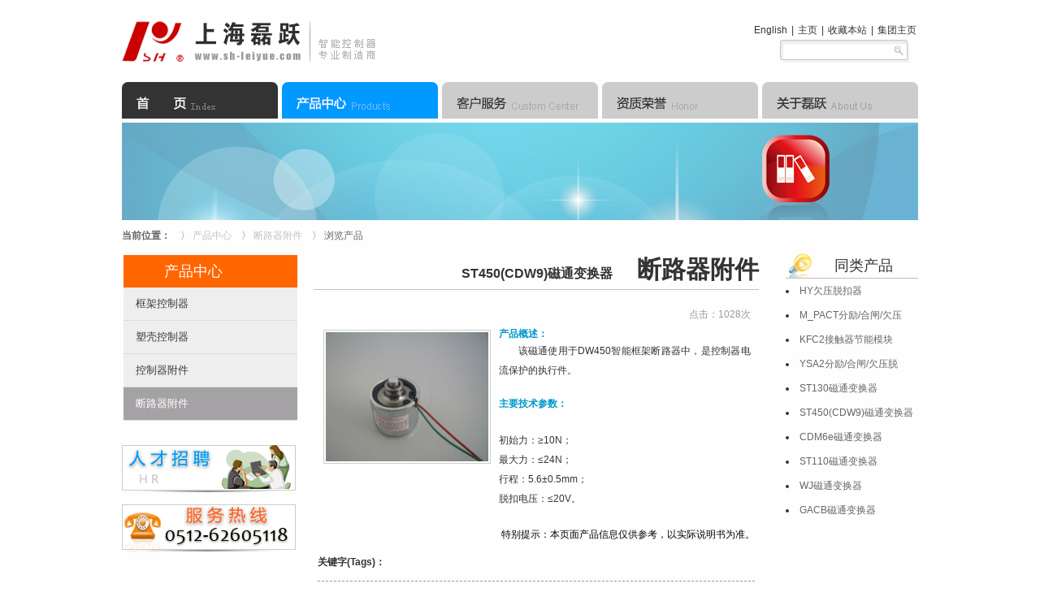

--- FILE ---
content_type: text/html
request_url: http://sh-leiyue.com/Item/Show.asp?m=113&d=10
body_size: 16085
content:
<!DOCTYPE HTML PUBLIC "-//W3C//DTD HTML 4.01 Transitional//EN" "http://www.w3c.org/TR/1999/REC-html401-19991224/loose.dtd">
<HTML xmlns="http://www.w3.org/1999/xhtml">
<head>
<title>上海磊跃自动化设备有限公司</title>
<META content="text/html; charset=gb2312" http-equiv=Content-Type>
<META name=Keywords content=磊跃自动化,上海磊跃,控制器,元器件,框架断路器,塑壳断路器,框架,塑壳>
<META name=Description content=上海磊跃自动化设备有限公司是专业设计生产控制器的品牌厂家.>
<META name=author content=阳阳得意电脑俱乐部 http-equiv="www.yydy.org">
<META name=GENERATOR content="MSHTML 8.00.6001.23487">
<link href="/Template/leiyuetemplate/css/style.css" rel=stylesheet type=text/css >

<!--让IE6及以下支持PNG透明开始-->
<!--[if lte IE 6]>
<!--背景图片透明方法-->
<script src="/Template/leiyuetemplate/js/iepng.js" type="text/javascript"></script>
<!--插入图片透明方法-->
<script type="text/javascript"> 
   EvPNG.fix('div,ul,li,input,img');  //EvPNG.fix('包含透明PNG图片的标签'); 多个标签之间用英文逗号隔开。
</script>
<![endif]-->
<!--让IE6及以下支持PNG透明结束-->

<style type="text/css">
.menu {font-family:"微软雅黑", arial, sans-serif;width:980px; margin:0;}
.menu ul {padding:0; margin:0;list-style-type: none;}
.menu ul li {float:left; position:relative;}
.menu ul li a, .menu ul li a:visited {display:block;text-align:center;text-decoration:none;width:192px;height:45px;color:#000;line-height:45px;}
.menu ul li ul {display:none;}
.menu ul li:hover a {color:#fff;top:0px;left:0;width:192px;background:#0099ff;/*原背景色d30059*/
                     opacity:0.8;filter:alpha(opacity=80);/*背景透明度*/
}
.menu ul li:hover ul {display:block;position:absolute;top:0px;left:0;width:192px;/*background:#0099ff;*//*原背景色d30059*/
	}
.menu ul li:hover ul li a {display:block;font-size:14px;color:#ccffff/*原始f6ccde*/;line-height:45px;border-bottom:#ffffff/*原始e980ac*/ dashed 0px;width:176px;padding:0 0 0 16px;text-align:left;}
.menu ul li:hover ul li a:hover {color:#fff;font-weight: bold;background:#0066cc;}
</style>
 <!--[if lte IE 6]>
<style type="text/css">
table {border-collapse:collapse;margin:0;text-align:center;}
td li a{font-size:14px;}
.menu ul li a.hide, .menu ul li a:visited.hide {display:none;}
.menu ul li a:hover {color:#fff;background:#0066cc;}
.menu ul li a:hover ul {display:block;position:absolute;top:0px;left:0;width:192px;background:#0099ff;opacity:0.8;filter:alpha(opacity=80);/*背景透明度*/}
.menu ul li a:hover ul li a{color:#ccffff;text-align:left;padding:0 0 0 16px;width:176px;}
.menu ul li a:hover ul li a:hover{color:#fff;font-weight: bold;}
</style>
<![endif]-->
<!--折叠菜单函数定义开始-->
<script type="text/javascript">
function menu_zzjsnet(id,onlyone){
if(!document.getElementById || !document.getElementsByTagName){return false;}
this.menu=document.getElementById(id);
this.submenu=this.menu.getElementsByTagName("ul");
this.speed=3;
this.time=10;
this.onlyone=onlyone==true?onlyone:false;
this.links = this.menu.getElementsByTagName("a");
}//-------------------------------------------------
menu_zzjsnet.prototype.init=function(){
var mainInstance = this;
for(var i=0;i<this.submenu.length;i++){
this.submenu[i].getElementsByTagName("span")[0].onclick=function(){
mainInstance.toogleMenu(this.parentNode);
};
}//-------------------------------------------------
for(var i=0;i<this.links.length;i++){
this.links[i].onclick=function(){
this.className = "current";
mainInstance.removeCurrent(this);
}
}
}//-------------------------------------------------
menu_zzjsnet.prototype.removeCurrent = function(link){
for (var i = 0; i < this.links.length; i++){
if (this.links[i] != link){
this.links[i].className = " ";
}
}
}//-------------------------------------------------
menu_zzjsnet.prototype.toogleMenu=function(submenu){
if(submenu.className=="open"){
this.closeMenu(submenu);
}else{
this.openMenu(submenu);
}
}//-------------------------------------------------
menu_zzjsnet.prototype.openMenu=function(submenu){
var fullHeight=submenu.getElementsByTagName("span")[0].offsetHeight;
var links = submenu.getElementsByTagName("a");
for (var i = 0; i < links.length; i++){
fullHeight += links[i].offsetHeight;
}//-------------------------------------------------
var moveBy = Math.round(this.speed * links.length);
var mainInstance = this;
var intId = setInterval(function() {
var curHeight = submenu.offsetHeight;
var newHeight = curHeight + moveBy;
if (newHeight <fullHeight)
{ submenu.style.height = newHeight + "px";
}else {
clearInterval(intId);
submenu.style.height = "";
submenu.className = "open";
}
}, this.time);
this.collapseOthers(submenu);
}//-------------------------------------------------
menu_zzjsnet.prototype.closeMenu=function(submenu){
var minHeight=submenu.getElementsByTagName("span")[0].offsetHeight;
    var moveBy = Math.round(this.speed * submenu.getElementsByTagName("a").length);
var mainInstance = this;
 var intId = setInterval(function() {
  var curHeight = submenu.offsetHeight;
  var newHeight = curHeight - moveBy;
  if (newHeight > minHeight){
  submenu.style.height = newHeight + "px";
  }else {
clearInterval(intId);
submenu.style.height = "";
submenu.className = "";
}
}, this.time);
}//-------------------------------------------------
menu_zzjsnet.prototype.collapseOthers = function(submenu){
if(this.onlyone){
for (var i = 0; i < this.submenu.length; i++){
if (this.submenu[i] != submenu){
this.closeMenu(this.submenu[i]);
}
}
}
}//-------------------------------------------------
</script>
<!--折叠菜单函数定义结束-->

<script src="/ks_inc/jquery.js" type="text/javascript"></script><!--点击图片放大js-->
<script src="/ks_inc/lhgdialog.js"></script><!--点击图片放大js-->

<SCRIPT language=JavaScript type=text/JavaScript>
//改变图片大小
function resizepic(thispic){ if(thispic.width>300) thispic.width=300; }
function showimg(src){	 $.dialog({title:'查看原图：',content: '<div><img onload="if(980<this.offsetWidth)this.width=980;" style="max-width:980px" src="'+src+'"/></div>',max:false,min: false});}
//无级缩放图片大小
function bbimg(o)
{
  var zoom=parseInt(o.style.zoom, 10)||100;
  zoom+=event.wheelDelta/12;
  if (zoom<=0) o.style.zoom=zoom+'%';//原先代码是zoom>0,后被我修改为zoom<=0,就可以取消图片的无级缩放功能
  return false;
}
</SCRIPT>

</head>

<body>
<div id=container>
  <div id=logo><a href="/"><IMG src="/Template/leiyuetemplate/images/logo.gif"></a></div>
  <div id=topright>
    <div id=topmenu><a href="/Item/list.asp?id=1447">English</a> | <a href="/">主页</a> | <a href="javascript:window.external.AddFavorite(parent.location.href, document.title);">收藏本站</a> | <a href="http://www.wanlongjituan.com" target="_blank">集团主页</a>
    </div>
    <div id=topsearch><INPUT class=toptext type=text><INPUT class=topbtn value=" " type=submit></div>
  </div>
</div>

<div id=menu>
  <div class=menu>
    <ul >
      <li class=marR><a class=hide href="/"><img src="/Template/leiyuetemplate/images/M_index2.gif"></a>
         <!--[if lte IE 6]>
         <a href="/"><img src="/Template/leiyuetemplate/images/M_index2.gif" />
         <table><tr><td>
         </td></tr></table>
         </a>
         <![endif]-->
     </li>
     <li class=marR><a class=hide href="#"><img src="/Template/leiyuetemplate/images/M_product2.gif"></a>
        <!--[if lte IE 6]>
        <a href="#"><img src="/Template/leiyuetemplate/images/M_product2.gif" />
        <table><tr><td>
        <![endif]--> 
       <ul>
         <li><img src="/Template/leiyuetemplate/images/M_product2.gif"></li>
           <li><a  href="/Item/list.asp?id=1437">框架控制器</a></li>  <li><a  href="/Item/list.asp?id=1438">塑壳控制器</a></li>  <li><a  href="/Item/list.asp?id=1439">控制器附件</a></li>  <li class="currclass"><a  href="/Item/list.asp?id=1440">断路器附件</a></li>
         <div><img src="/Template/leiyuetemplate/images/M_foot.png"></div>
       </ul>
         <!--[if lte IE 6]>
         </td></tr></table>
         </a>
         <![endif]-->
     </li>
     <li class=marR><a class=hide href="#"><img src="/Template/leiyuetemplate/images/M_custom.gif"></a>
        <!--[if lte IE 6]>
        <a href="#"><img src="/Template/leiyuetemplate/images/M_custom.gif" />
        <table><tr><td>
        <![endif]--> 
       <ul>
         <li><img src="/Template/leiyuetemplate/images/M_custom2.gif"></li>
           <li><a  href="/Item/list.asp?id=1443">下载中心</a></li>  <li><a  href="/Item/list.asp?id=1444">营销网络</a></li>
         <div><img src="/Template/leiyuetemplate/images/M_foot.png"></div>
       </ul>
         <!--[if lte IE 6]>
         </td></tr></table>
         </a>
         <![endif]-->
     </li>
     <li class=marR><a class=hide href="#"><img src="/Template/leiyuetemplate/images/M_brand.gif"></a>
        <!--[if lte IE 6]>
        <a href="#"><img src="/Template/leiyuetemplate/images/M_brand.gif" />
        <table><tr><td>
        <![endif]--> 
       <ul>
         <li><img src="/Template/leiyuetemplate/images/M_brand2.gif"></LI>
           <li><a  href="/Item/list.asp?id=1441">公司资质</a></li>  <li><a  href="/Item/list.asp?id=1442">产品资质</a></li>
         <div><img src="/Template/leiyuetemplate/images/M_foot.png"></div>
       </ul>
         <!--[if lte IE 6]>
         </td></tr></table>
         </a>
         <![endif]-->
     </li>
     <li><A class=hide href="#"><img src="/Template/leiyuetemplate/images/M_company.gif"></a>
        <!--[if lte IE 6]>
        <a href="#"><img src="/Template/leiyuetemplate/images/M_company.gif" />
        <table><tr><td>
        <![endif]--> 
       <ul>
         <li><img src="/Template/leiyuetemplate/images/M_company2.gif"></li>
           <li><a  href="/Item/list.asp?id=1239">公司简介</a></li>  <li><a  href="/Item/list.asp?id=1429">企业文化</a></li>  <li><a  href="/Item/list.asp?id=1430">公司动态</a></li>  <li><a  href="/Item/list.asp?id=1242">联系我们</a></li>  <li><a  href="/Item/list.asp?id=1446">我要留言</a></li>
         <div><img src="/Template/leiyuetemplate/images/M_foot.png"></div>
       </ul>
         <!--[if lte IE 6]>
         </td></tr></table>
         </a>
         <![endif]-->
     </li>
  </ul>
  <div class=clear></div>
 </div><!--end of class=menu-->
</div><!--end of id=menu-->
<div id=adv><IMG src="/Template/leiyuetemplate/images/bannerimg/banner-product.jpg"></div>

<div id=subwrap>
 <div id=position><strong>当前位置：</strong><a  href="/"></a>　〉 <a  href="/Item/list.asp?id=1434">产品中心</a>　〉 <a  href="/Item/list.asp?id=1440">断路器附件</a>　〉 浏览产品</div>
 <div id=left>
 <!--左边折叠菜单开始-->
<!--<div class="nav_title"><IMG src="/Template/leiyuetemplate/images/leftTitle_company.gif"></div>-->
<div id="menu_zzjsnet" class="menu_zzjsnet" >
 <ul class="open">
     <span class="title"><a href="#">产品中心</a></span>
          <li><a  href="/Item/list.asp?id=1437">框架控制器</a></li>  <li><a  href="/Item/list.asp?id=1438">塑壳控制器</a></li>  <li><a  href="/Item/list.asp?id=1439">控制器附件</a></li>  <li class="currclass"><a  href="/Item/list.asp?id=1440">断路器附件</a></li>
 </ul>

</div><!-- /.menu_zzjsnet -->
<script type="text/javascript">
window.onload = function() {
myMenu = new menu_zzjsnet("menu_zzjsnet",true);
myMenu.init();
};
</script>
  </br></br>
  <A href="#"><IMG src="/Template/leiyuetemplate/images/joinus.jpg"></A>
  </br></br>
  <A href="#"><IMG src="/Template/leiyuetemplate/images/HotLine.gif"></a>
<!--左边折叠菜单结束-->
 </div><!--end of left -->
 
 <div id=mid>
  <div id=title>
  <H2><span>ST450(CDW9)磁通变换器</span>　断路器附件</H2>
   </div>
  <div class=marT2 id=content>
         <div class="articlecontent">
	        <!--<h3>ST450(CDW9)磁通变换器</h3> -->        
            <div class="info"><!--时间：2013年07月13日<span>信息来源：本站原创</span> --><span>点击：<Script Language="Javascript" Src="/item/GetHits.asp?Action=Count&GetFlag=0&m=113&ID=10"></Script>次</span><!--<span><script src="/item/gethits.asp?action=commentnum&PostId=0&M=113&ID=10"></script></span><span><script type="text/javascript" language="javascript">
function ContentSize(size)
{document.getElementById('MyContent').style.fontSize=size+'px';}
</script>
【字体：<a href="javascript:ContentSize(16)">大</a> <a href="javascript:ContentSize(14)">中</a> <a href="javascript:ContentSize(12)">小</a>】
</span>-->
		     </div>
             <!--<hr size=1 color="#e8e8e8" width="540px" /></br>-->
		     <div class="newscontent">
             <!--自定义产品内容页开始-->
                <div id="product_content">
	                <div id="pro_content"><div id="MyContent"><div id="leftcontent">
	<a href="javascript:;" onclick="showimg('/UploadFiles/2013/product/ST450-CDW9-ctbhq.jpg');"><img src="/UploadFiles/2013/product/ST450-CDW9-ctbhq.jpg" alt="ST450(CDW9)磁通变换器" onmousewheel="return bbimg(this)" onload="javascript:resizepic(this)" border="0"/></a></div>
<div id="rightcontent">
	<h3>
		产品概述：</h3>
	<p>
		该磁通使用于DW450智能框架断路器中，是控制器电流保护的执行件。</p>
	<h3>
		主要技术参数：</h3>
	<p>
		<br />
初始力：≥10N；<br />
最大力：≤24N；<br />
行程：5.6±0.5mm；<br />
脱扣电压：≤20V。</p>
</div></div>
</div>
                </div>
             <!--自定义产品内容页结束-->
             </div>
		     <div class="clear"></div>
             <!--<div class="Author">(作者：佚名编辑：admin)</div>-->
             <div class="Author">特别提示：本页面产品信息仅供参考，以实际说明书为准。</div>
             <div class="clear blank10"></div>
		     <div class="articlekey"><strong>关键字(Tags)：</strong></div>
             <div class="clear" id="line1"></div>
		     <div class="articlebook">
		          <div class="ll"><strong>上一篇：</strong><a href="/Item/Show.asp?m=113&d=9" title="CDM6e磁通变换器">CDM6e磁通变换器</a></div>
                  <div class="ll"><strong>下一篇：</strong><a href="/Item/Show.asp?m=113&d=11" title="ST130磁通变换器">ST130磁通变换器</a></div>
		     </div>
         </div><!-- end of "class="articlecontent" -->
  </div><!--end of class=marT2 id=content-->
 </div><!--end of mid-->
 
 <div id=right><div id="right_title">同类产品</div> 
  
<li><a href="/Item/Show.asp?m=113&d=15" target="_self">HY欠压脱扣器</a></li>
 
<li><a href="/Item/Show.asp?m=113&d=14" target="_self">M_PACT分励/合闸/欠压</a></li>
 
<li><a href="/Item/Show.asp?m=113&d=13" target="_self">KFC2接触器节能模块</a></li>
 
<li><a href="/Item/Show.asp?m=113&d=12" target="_self">YSA2分励/合闸/欠压脱</a></li>
 
<li><a href="/Item/Show.asp?m=113&d=11" target="_self">ST130磁通变换器</a></li>
 
<li><a href="/Item/Show.asp?m=113&d=10" target="_self">ST450(CDW9)磁通变换器</a></li>
 
<li><a href="/Item/Show.asp?m=113&d=9" target="_self">CDM6e磁通变换器</a></li>
 
<li><a href="/Item/Show.asp?m=113&d=8" target="_self">ST110磁通变换器</a></li>
 
<li><a href="/Item/Show.asp?m=113&d=7" target="_self">WJ磁通变换器</a></li>
 
<li><a href="/Item/Show.asp?m=113&d=6" target="_self">GACB磁通变换器</a></li>

 </div><!--end of right-->
</div><!--end of subwrap-->


<div id=foot>
<div id=line></div>
  <div id=copy>
     <div id=right>2011-2016 上海磊跃 版权所有.All rights reserved.<a href="http://beian.miit.gov.cn/">沪ICP备13023466号</a>
     </div>
     <a href="/">主页</a>|<a href="/Item/list.asp?id=1434">产品中心</a>|<a href="/Item/list.asp?id=1435">客户服务</a>|<a href="/Item/list.asp?id=1443">
资料下载</a>|<a href="/Item/list.asp?id=1436">资质荣誉</a>|<a href="/Item/list.asp?id=1242">联系我们</a>|<a href="/Item/list.asp?id=1446">我要留言</a>
  </div><!-- end of id=copy-->
  <div id=info></div>
<!--百度统计代码开始-->
<script type="text/javascript">
var _bdhmProtocol = (("https:" == document.location.protocol) ? " https://" : " http://");
document.write(unescape("%3Cscript src='" + _bdhmProtocol + "hm.baidu.com/h.js%3F34db14925518f989bd14d44a7715697a' 
type='text/javascript'%3E%3C/script%3E"));
</script>
<!--百度统计代码结束-->
</div><!-- end 0f id=foot-->
</BODY>
</HTML>

<script src="/ks_inc/ajax.js" type="text/javascript"></script>
<!-- published at 2026-1-19 8:22:38 publish by LeiyueCMS V9.03 -->


--- FILE ---
content_type: text/html
request_url: http://sh-leiyue.com/item/GetHits.asp?Action=Count&GetFlag=0&m=113&ID=10
body_size: 23
content:
document.write('1028');

--- FILE ---
content_type: text/css
request_url: http://sh-leiyue.com/Template/leiyuetemplate/css/style.css
body_size: 5296
content:
/* CSS Document */
*{margin:0px;padding:0px;}
img{border:none;}
body{font:12px Verdana, Arial, Helvetica, sans-serif;text-align:center;margin:25px 0px;background:#fefefe;color:#333; cursor:default;}
body a{outline:none;blr:expression(this.onFocus=this.blur());}/*一句代码解决点击链接后出现的虚线框问题*/
#container{width:980px;overflow:hidden;margin:0 auto;text-align:left;}

#logo{width:320px;height:52px;float:left;}
#topright{width:240px;height:52px;float:right;text-align:right;}
#topmenu{height:24px;line-height:24px;}
#topmenu a{color:#333;text-decoration:none;padding:0 2px;}
#topmenu a:hover{color:#0099ff;}
#topsearch{width:170px;height:28px;line-height:28px;float:right;}



#menu{width:980px;height:45px;margin:24px auto 3px auto;}
/*主页*/
#flashdiv{width:980px;height:310px;margin:0 auto;}

#container #left{width:309px;float:left;}
#container #left #news{list-style:none;}
#container #left #news li{width:305px;height:24px;padding-left:9px;background:url(../images/arrow.gif) no-repeat left center;}
#container #left #news a{width:230px;height:24px;line-height:24px;display:block;float:left;text-decoration:none;color:#333;overflow:hidden;}
#container #left #news a:hover{color:#0099ff;text-decoration:none;}
#container #left #news #date{color:#999;font-size:10px;float:right;width:75px;line-height:24px;overflow:hidden;text-align:right;}
#container #mid{width:370px;float:left;margin-left:43px;}

#container #right{width:217px;float:right;background:url(../images/zcyfw1.jpg)  no-repeat 80px 50px; }
#container #right #title{font:18px/26px "Microsoft YaHei","宋体";padding:2px 0px 2px 60px;border-bottom:#bfbfbf 0px solid; background:url(../images/right_title.png) 0px -2px no-repeat;}
#container #right #title_en{font:12px/26px Arial, Helvetica, sans-serif;padding:2px 0px 2px 40px;border-bottom:#bfbfbf 0px solid; background:url(../images/right_title.png) 0px -2px no-repeat;font-variant: small-caps;}
#container #right #title span{font-size:12px; color:#900; padding-left:15px;}
#container #right #title_en span{font-size:12px; color:#900; padding-left:15px;}
#container #right #title span a{color: #900;text-decoration: none;}
#container #right #title_en span a{color: #900;text-decoration: none;}
#container #right #title span a:hover{color: #0099ff;text-decoration: none;}
#container #right #title_en span a:hover{color: #0099ff;text-decoration: none;}
#container #right ul{height:150px;overflow:hidden;}
#container #right li{margin:7px auto; font-size:14px;line-height:26px;border:solid 1px  #CCCCCC;}
#container #right li a{padding:3px 5px;text-decoration:none;color:#666;display: block; }
#container #right li a:hover{background: #F30;color:#FFF;}


/*内页*/
#adv{width:980px;height:107px;margin:5px auto 20px auto;background:#eee;}

#subwrap{width:980px;margin:0 auto;text-align:left;overflow:hidden;}
#subwrap #position{width:980px;text-align:left;line-height:24px; padding:0 0 10px 0;color:#666666;float:right;}
#subwrap #position a{color:#C2C2C2; text-decoration:none;}
#subwrap #position a:hover{color:#0099ff;text-decoration:none;}

#subwrap #left{width:214px;float:left;}
#subwrap #left #navigation{list-style:none;}
#subwrap #left #navigation dt{width:214px;height:36px;margin-bottom:10px;}
#subwrap #left #navigation dd{width:214px;min-height:30px;margin-bottom:1px;overflow:hidden;}
#subwrap #left #navigation dd a{width:200px;height:30px;padding-left:14px;color:#333;text-decoration:none;display:block;line-height:30px;background:url(../images/leftMenuBg.gif);}
#subwrap #left #navigation dd a:hover{background:url(../images/leftMenuBgHover.gif);color:#fff;}
#subwrap #left #navigation ul{width:214px;overflow:hidden;display:block;}
#subwrap #left #navigation ul li{list-style:none;}
#subwrap #left #navigation ul a{width:180px;height:24px; padding-left:34px;color:#333;line-height:24px; float:left; background:url(../images/leftMenuBg.gif);margin-bottom:1px;overflow:hidden;}
#subwrap #left #navigation ul a:hover{color:#f00;}
#subwrap #left #navigation a.hover{background:url(../images/leftMenuBgHover.gif);color:#fff;}
#subwrap #mid{width:548px;margin-left:22px;float:left;}
#subwrap #mid #title{width:548px;height:44px;border-bottom:solid 1px #C2C2C2;text-align: right;}
#subwrap #mid #title h2{font-size:30px;}
#subwrap #mid #title span{font-size:16px;}
#subwrap #mid #content{margin:10px auto;width:548px;text-align:justify;text-justify:inter-ideograph;overflow:hidden;line-height:24px;}
#subwrap #mid #content p{margin-bottom:20px;line-height:24px;}
#subwrap #right{width:163px;float:right;}
#subwrap #right a{color:#666;line-height:30px; text-decoration:none;}
#subwrap #right a:hover{color: #0099FF;	text-decoration: underline;}
#subwrap #right #subox{text-align:left;width:163px;float:left;}
#subwrap #right #subox #mytitle{font-weight:bold;width:163px;height:26px;line-height:24px;overflow:hidden;}
#subwrap #right #subox #mytitle a{color:#333;line-height:20px; text-decoration:none;}
#subwrap #right #subox #mytitle a:hover{color:#0099ff; text-decoration:none;}
#subwrap #right #subox #mydesc{width:163px;height:38px;overflow:hidden;color:#666;text-indent: 2em;}
#subwrap #right #subox #data{overflow:hidden;color:#ccc; text-align:right;}

#subwrap #right #right_title{font:18px/26px "Microsoft YaHei","宋体";padding:2px 0px 2px 60px;border-bottom:#bfbfbf 1px solid; background:url(../images/right_title.png) 0px -2px no-repeat;}
/*翻页*/
.wp-pagenavi {PADDING-BOTTOM: 25px;MARGIN: 10px auto 0px auto;WIDTH:548px;TEXT-ALIGN: center;CLEAR: both;}
.wp-pagenavi A {BORDER-RIGHT: #bfbfbf 1px solid; PADDING-RIGHT: 5px;PADDING-LEFT: 5px; PADDING-BOTTOM: 3px; MARGIN: 2px; BORDER-LEFT: #bfbfbf 1px solid; PADDING-TOP: 3px; BORDER-BOTTOM: #bfbfbf 1px solid; TEXT-DECORATION: none}
.wp-pagenavi SPAN {BORDER-RIGHT: #bfbfbf 1px solid; PADDING-RIGHT: 5px; BORDER-TOP: #bfbfbf 1px solid; PADDING-LEFT: 5px; PADDING-BOTTOM: 3px; MARGIN: 2px; BORDER-LEFT: #bfbfbf 1px solid; PADDING-TOP: 3px; BORDER-BOTTOM: #bfbfbf 1px solid; TEXT-DECORATION: none}
.wp-pagenavi A:hover {BORDER-LEFT-COLOR: #000; BORDER-BOTTOM-COLOR: #000; BORDER-TOP-COLOR: #000; BORDER-RIGHT-COLOR: #000}
.wp-pagenavi SPAN.current {BORDER-LEFT-COLOR: #000; BORDER-BOTTOM-COLOR: #000; BORDER-TOP-COLOR: #000; BORDER-RIGHT-COLOR: #000}
.wp-pagenavi SPAN.current {FONT-WEIGHT: bold}


.postlist {MARGIN: 15px 0px;list-style:none;overflow:hidden;}
.postlist LI {PADDING-LEFT:12px; BACKGROUND: url(../images/arrow.gif) no-repeat 0px 14px; FLOAT: left; WIDTH:536px; LINE-HEIGHT: 32px; BORDER-BOTTOM: #ddd 1px dashed; HEIGHT: 32px;}
.postlist LI H3 {FONT-WEIGHT:normal;FONT-SIZE: 12px; FLOAT: left;WIDTH:436px;}
.postlist LI SPAN {FLOAT: right;WIDTH: 80px;COLOR: #999;TEXT-ALIGN:right;font-size:12px;}
.postlist a{text-decoration:none;color:#444;}
.postlist a:hover{color:#CC3366; text-decoration:underline;}
.posts {OVERFLOW: hidden; WIDTH:548px; LINE-HEIGHT: 22px;}
.posts P {MARGIN-BOTTOM: 10px;}

.downlist {MARGIN: 15px 0px;list-style:none;overflow:hidden;}
.downlist LI {margin:10px auto;FLOAT: left; WIDTH:536px;BORDER-BOTTOM: #ddd 1px dashed; HEIGHT:130px;}
.downlist LI H3 {FONT-WEIGHT:normal;FONT-SIZE: 12px; FLOAT:left;WIDTH:380px;overflow:hidden;}
.downlist LI SPAN {FLOAT:left;WIDTH:380px;COLOR: #999;TEXT-ALIGN:left;font-size:12px;overflow:hidden;}
.downlist #pic{width:90px;height:120px;float:left;margin-right:15px;border:solid 1px #DDD;}
.downlist a{text-decoration:none;color:#444;}
.downlist a:hover{color:#CC3366; text-decoration:underline;}

.single {WIDTH: 548px;}
.single H2 {FONT-SIZE:18px;PADDING-BOTTOM:10px;MARGIN:20px 0px;COLOR:#222;TEXT-ALIGN:center;}
.pageNavi {BORDER-TOP: #ddd 1px solid;PADDING-BOTTOM: 25px;MARGIN: 10px auto 0px auto;WIDTH:548px;TEXT-ALIGN: center;}

.pageleft {OVERFLOW: hidden; WIDTH:270px; LINE-HEIGHT: 24px; HEIGHT: 24px}
.pageright {OVERFLOW: hidden; WIDTH: 270px; LINE-HEIGHT: 24px; HEIGHT: 24px}
.pageleft {FLOAT: left; TEXT-ALIGN: left}
.pageright {FLOAT: right; TEXT-ALIGN: right}
.post_comment {FLOAT: left; MARGIN: 15px 0px 5px; OVERFLOW: hidden; WIDTH: 100%}

a.button_2:link,a.button_2:visited{display:block;width:77px;height:33px;line-height:33px;background:url(../images/button_2.gif) center top no-repeat;	border:none;font-size:14px;text-decoration: none;cursor:pointer;text-align:center;color:#FFFFFF;}
a.button_2:hover{color:#FFFFFF;text-decoration:underline;text-align:center;}

/*产品*/
.productlist {MARGIN-TOP: 20px;}
.productlist LI {PADDING-RIGHT: 6px; PADDING-LEFT: 6px; FLOAT: left; PADDING-BOTTOM: 0px; MARGIN: 5px 0px 10px; OVERFLOW: hidden; WIDTH: 165px; PADDING-TOP: 0px;height:250px;}
.productlist LI IMG {BORDER: #e4e4e4 1px solid;}
.productlist LI .product_name {DISPLAY: block; OVERFLOW: hidden; WIDTH: 160px; LINE-HEIGHT: 15px; HEIGHT: 15px; TEXT-ALIGN: center;}

/*通用*/
#foot{width:980px;margin:10px auto;overflow:hidden;text-align:left;}
#foot #line{font-size:0px;height:2px;background:#0099cc;}
#foot #copy{height:48px;line-height:48px;background:#ededed;color:#959595;}
#foot #copy a{color:#959595;text-decoration:none;padding:0 10px;}
#foot #copy a:hover{color:#c90d44;}
#foot #copy #right{width:460px;height:48px;line-height:48px;float:right;padding:0 10px;text-align:right;}
#foot #info{text-align:right;margin:auto 10px;color:#444;}
#foot #info a{color:#ddd; text-decoration:none;line-height:30px;}
#foot #info a:hover{color:#FF6600;}

.height{height:190px;}

.marT{margin-top:22px;}
.marT2{margin-top:10px;}
.marR{margin-right:5px;}
.marB{margin-bottom:15px;}

.toptext{background:url(../images/search_1.gif) no-repeat left top;width:132px;height:28px;border:none;padding:5px 2px 0 2px;color:#c90d44;font:12px;float:left;}
.topbtn{background:url(../images/search_2.gif) no-repeat left top;width:23px;height:28px;cursor:pointer;border:none;float:left;}

.line{height:1px;background:#eee;margin:5px auto;overflow:hidden;}


/*左边折叠菜单CSS*/
.menu_zzjsnet{border:0px solid #000;width:100%;margin:2px;font:13px/26px "Microsoft YaHei";}
.nav_title{ margin:0px auto 20px auto;}
.menu_zzjsnet ul{list-style-type:none;height:40px;line-height:40px;overflow:hidden;cursor:pointer;margin:0 0 1px 0;}
.menu_zzjsnet ul.open{height:auto;}
.menu_zzjsnet ul span{display:block;background-color: #CCC;}

.menu_zzjsnet ul span a{display:block;text-decoration:none;padding:0px 10px;color:#181818;
outline:none;blr:expression(this.onFocus=this.blur());/*取消链接点击后的虚线框*/
}
.menu_zzjsnet ul span a:hover,.menu_zzjsnet ul .current a{background-color:#f00;color:#ffffff;font-size:18px;}
.menu_zzjsnet ul .title a{padding-left:50px;background-color:#f60;color:#ffffff;font-size:18px;}
.menu_zzjsnet ul .title a:hover{background-color:#69f;}
.menu_zzjsnet ul li{border-bottom:1px solid #DDDDDD;}
.menu_zzjsnet li a{background-color:#EEEEEE;color:#3a3a3a;display:block;padding:0px 15px;text-decoration:none;text-align:left;}
.menu_zzjsnet li a:hover{background-color:#a5a2a5;color:#ffffff;}
.menu_zzjsnet .currclass a{background-color:#a5a2a5;color:#ffffff;}

/*文章分页样式*/
#fenye{clear:both;margin:10px;}
#fenye td{background-color: #FFF;}/*有表格页面时把分页td背景设置为白色*/
#fenye a{text-decoration:none; font-size:12px;}
#fenye .prev,#fenye .next{width:48px; text-align:center;}
#fenye a.curr{width:32px;background:#5A85B2; height:24px; line-height:24px; border:1px solid #E3E3E3; color:#fff; font-weight:bold; text-align:center;}
#fenye a.curr:visited {color:#fff;}
#fenye a{margin:5px 4px 0 0; color:#333;background:#F4F4F4; height:24px; line-height:24px; display:inline-table; border:1px solid #D4D4D4; float:left; text-align:center;}
#fenye a.num{width:32px;}
#fenye a:visited{color:#555;} 
#fenye a:hover{color:#000; background: #F60 url(tbg.gif) repeat-x; height:24px; line-height:24px;  border:1px solid #E3E3E3;float:left; text-decoration:none;}
#fenye span{width:60px;margin:5px 4px 0 0; color:#fff;background:#444444; height:24px; line-height:24px; display:inline-table; border:1px solid #D4D4D4; float:left; text-align:center;}

/*公司动态列表样式*/
#newslist{list-style:none;}
#newslist li{width:530px;height:24px;padding-left:9px;background:url(../images/arrow.gif) no-repeat left center;}
#newslist a{width:450px;height:24px;line-height:24px;display:block;float:right;text-decoration:none;color:#333;overflow:hidden;}
#newslist a:hover{color:#0099ff;text-decoration:none;}
#newslist #date{color:#999;font-size:10px;float:left;width:70px;line-height:20px;overflow:hidden;text-align:left;}

/*公司动态内容样式*/
.articlecontent{padding:5px;height:100%;overflow:hidden;}
.articlecontent h3{line-height:28px;text-align:center; font-size:18px; color:#000;}
.articlecontent .info{height:30px;line-height:30px;text-align:center;font-size:12px; text-align:right; color:#999;}
.articlecontent .info span{ padding:0px 5px;}
.articlecontent .info span a{color:red;}
.articlecontent .newscontent{font-size:12px;line-height:26px;}
.articlecontent .Author{text-align:right;font-size:12px;color:#000;}
.articlecontent .sharebox{text-align:right; height:26px; line-height:30px; background:#F4F8FD; padding-top:7px;}
.articlecontent .moodbox{}
.articlecontent .articlekey{ line-height:25px;}
.articlecontent .articlekey a{ color:#000;}
.articlecontent .articlekey a:hover{color:red; text-decoration:none;}
.articlecontent .articlebook{ line-height:25px; font-size:12px; font-weight:normal;}
.articlecontent .articlebook .ll a{color: #666;text-decoration:none;}
.articlecontent .articlebook .ll a:hover{ color:red; text-decoration:none;}
.articlecontent .clear{clear:both;margin:10px auto;}
.articlecontent #line1{ border-bottom:dashed 1px #999999;}
/*文章正文分页样式*/
#pageNext{ padding:10px 12px 6px; clear:both;}
#pageNext .prev,#pageNext .next{width:64px; text-align:center;}
#pageNext a.curr{width:32px;background:#5A85B2;  height:24px; line-height:24px;  border:1px solid #E3E3E3; color:#FFF; font-weight:bold; text-align:center;}
#pageNext a.curr:visited {color:#fff;}
#pageNext a{margin:5px 4px 0 0; color:#333;background:#F4F4F4; height:24px; line-height:24px; display:inline-table; border:1px solid #D4D4D4; float:left; text-align:center;}
#pageNext a.num{width:32px;}
#pageNext a:visited{color:#3B85B4;} 
#pageNext a:hover{color:#000; background:url(tbg.gif) repeat-x; height:24px; line-height:24px;  border:1px solid #E3E3E3;float:left; text-decoration:none;}

/*公司资质图片列表*/
#liebiao{width:100%;}
#liebiao ul{width:540px;list-style-type: none;}
#liebiao ul li{
	margin: 5px 0px 5px 18px;
	padding: 2px;
	width: 150px;
	border: 1px solid #fff;
	float: left;
    text-align: center;
}
#liebiao ul li:hover{border: 1px solid #0099ff; background:#ccc;}

#liebiao ul li a{color: #F60; text-decoration:none;}
#liebiao ul li a:hover{color:#0099ff;text-decoration:none;}
#liebiao img{height:110px; border:solid 1px #999999;}

/*产品资质图片列表*/
#liebiao1{width:100%;}
#liebiao1 ul{width:540px;list-style-type: none;}
#liebiao1 ul li{
	margin: 5px 0px 5px 10px;
	padding: 2px;
	border: 1px solid #fff;
	float: left;
	text-align: center;
}
#liebiao1 ul li:hover{border: 1px solid  #0099ff;background:#ccc;}
#liebiao1 ul li a{color: #333; text-decoration:none;}
#liebiao1 ul li a:hover{color:#0099ff;text-decoration:none;}
#liebiao1 img{width: 151px;height:200px; border:solid 1px #999999;}

/*产品列表*/
#liebiao2{width:100%;}
#liebiao2 ul{width:540px;list-style-type: none;}
#liebiao2 ul li{
	margin: 5px 0px 5px 10px;
	padding: 2px;
	border: 1px solid #fff;
	float: left;
	text-align: center;
}
#liebiao2 ul li:hover{border: 1px solid  #F00;background: #F60;}
#liebiao2 ul li a{color: #333; text-decoration:none;}
#liebiao2 ul li a:hover{color:#FFF;text-decoration:none;}
#liebiao2 img{width: 151px;height:120px; border:solid 1px #999999;}

/*产品内容描述页*/
#product_content{margin: 0;	padding: 0;	clear: both;}
#product_content h3{font-size:12px;color:#09c;line-height:1.5em;text-align: left; }
#product_content p{	font-size:12px;	text-indent:2em;line-height:1em;}
#product_content #pro_content img{width:530px;border:0px solid #ccc;padding:2px;  margin-bottom:20px/*内容页中间图片定义*/}
#product_content #leftcontent{position:absolute;top:4px;left:4px;}
#product_content #leftcontent img{width:200px;border:1px solid #ccc;padding:2px;  margin-bottom:20px/*内容页左边边图片定义*/}
#product_content #rightcontent{margin-left:220px;}
#product_content #rightcontent img{	width:310px;border:0px solid #ccc;padding:2px;margin-left:0px;/*内容页右边图片定义*/}
#product_content #pro_content{width:530px;
	margin:0 auto;
	margin-top:0px;
	padding-right:3px;
	border:0px dotted #666;
	position:relative;
}

/*下载内容页CSS*/
.downbox1{ padding:0px;}
.downbox1 .floatl{width:124px; float:left;border:solid 1px  #CCCCCC;}
.downbox1 .floatl img{ padding:2px; }
.downbox1 .floatr{width:400px; float:right;}
.downbox1 .floatr ul{}
.downbox1 .floatr li{width:100%; float:left;font-size:12px; height:28px; line-height:12px;overflow: hidden;  white-space:nowrap; text-overflow:ellipsis;/*每行超出部分省略号显示*/  }
.downbox1 .floatr li span{font-weight: bold;}
.downbox1 .floatr li a{color: #333; text-decoration:none;}
.downbox1 .floatr li a:hover{color: #F00;text-decoration:none;}
.downbox1 .floatr #downtitle{font-size:14px;line-height:28px;}

--- FILE ---
content_type: text/css
request_url: http://sh-leiyue.com/ks_inc/skins/default.css
body_size: 3015
content:
@charset "utf-8";
/*
 * lhgdialog 默认皮肤
 * (C) 2009-2011 【一丝冰凉】, http://t.qq.com/yisibl, QQ:50167214
 * This is licensed under the GNU LGPL, version 2.1 or later.
 * For details, see: http://creativecommons.org/licenses/LGPL/2.1/
 */
/*==================制作新皮肤从这里开始复制==================*/
/*基本重置*/
body{ _margin:0; }/*IE6 BUG*/
.ui_lock_scroll{ *overflow:hidden; }
.ui_lock_scroll body{ overflow:hidden; }

/*结构层*/
.ui_content,.ui_title,.ui_buttons input{ font:12px/1.333 tahoma,arial,\5b8b\4f53,sans-serif; }
table.ui_border,table.ui_dialog{ width:auto;border-spacing:0;*border-collapse:collapse; }
.ui_border td,.ui_dialog td{ padding:0; }
.ui_dialog{ background:#FFF; }

/*标题部分开始*/
.ui_title{ overflow:hidden;text-overflow:ellipsis;white-space:nowrap;display:block;cursor:move;background:#DDD;-moz-user-select:none;-webkit-user-select:none;padding:0 100px 0 0; }
.ui_title_buttons{ position:absolute;cursor:pointer;font-size:0;letter-spacing:-.5em; }

/*对齐自适应*/
.ui_main{ min-width:6em;min-width:0\9;text-align:center; }
.ui_content{ display:inline-block;*display:inline;zoom:1;text-align:left; }
.ui_content.ui_state_full{ display:block;width:100%;height:100%;margin:0;padding:0!important; }
.ui_content.ui_state_full iframe{ border-radius:0 0 5px 5px; }
.ui_loading{ width:96px;height:32px;text-align:left;text-indent:-9999em;overflow:hidden;background:url(icons/loading.gif) no-repeat center center; }
.ui_icon_bg{ margin:20px 0 20px 15px; }

/*标题纯CSS按钮开始 min 最小化，max最大化，res还原，rese恢复，close关闭*/
.ui_min,.ui_max,.ui_close,.ui_res{ position:relative;text-decoration:none;letter-spacing:normal;text-align:center;display:inline-block;*display:inline;zoom:1;vertical-align:top;font-family:tahoma,arial,\5b8b\4f53,sans-serif; }
.ui_min b,.ui_max b,.ui_res_t,.ui_res_b{ display:block;position:absolute;overflow:hidden;cursor:pointer; }
.ui_close{ font-weight:500;text-decoration:none;outline:0 none; }
.ui_close:hover{ text-decoration:none; }

/*Tips部分*/
.ui_state_tips .ui_main{ min-width:3em; }
.ui_state_tips .ui_content{ margin-top:-2px;padding:8px 10px!important; }
.ui_state_tips .ui_icon_bg{ margin:5px 0 6px 9px; }
.ui_state_tips .ui_title,.ui_state_tips .ui_title_buttons,.ui_res{ display:none; } /* 还原按钮也在这里隐藏，这样可节省代码，注间这段一定要写在上面那段代码的下面*/
/*==================制作新皮肤到这里结束复制==================*/

/*样式层开始*/
.ui_inner{ border:1px solid #999; }
.ui_border{ border-radius:4px; }

.ui_lt,.ui_rt,.ui_lb,.ui_rb{ width:6px;height:6px;display:block; }
.ui_lt{ border-radius:4px 0 0 0; }.ui_rt{ border-radius:0 4px 0 0; }.ui_rb{ border-radius:0 0 4px 0; }.ui_lb{ border-radius:0 0 0 4px; }
.ui_lt,.ui_rt,.ui_l,.ui_r,.ui_lb,.ui_b,.ui_t,.ui_rb{ background:rgba(102,102,102,.3);background:#666\9;filter:alpha(opacity=30); }

/*标题栏样式*/
.ui_title_bar{ position:relative;height:100%;border-bottom:1px solid #317ebd; }
.ui_title{ height:26px;line-height:26px;font-size:14px;font-weight:bold;color:#DDD;padding-left:7px;border-bottom:1px solid #6da6e1;
background:linear-gradient(top,#46a0e1,#3280bf);
background:-webkit-gradient(linear,0% 0%, 0% 100%,from(#46a0e1),to(#3280bf)); 
background:-moz-linear-gradient(top,#46a0e1,#3280bf); 
background:-o-linear-gradient(top,#46a0e1,#3280bf);
filter:progid:DXImageTransform.Microsoft.gradient(startColorstr='#46a0e1',endColorstr='#3280bf');*background:#DDD; }
 
.ui_state_focus .ui_title{ color:#FFF;text-shadow:0 1px 0 #333; }
.ui_state_drag .ui_title { border-bottom:1px solid #82bee6;text-shadow: 0 -1px 0 #333;
background:linear-gradient(top,#3280bf,#46a0e1); 
background:-moz-linear-gradient(top,#3280bf,#46a0e1); 
background:-webkit-gradient(linear,0% 0%, 0% 100%,from(#3280bf),to(#46a0e1));
filter:progid:DXImageTransform.Microsoft.gradient(startColorstr='#3280bf',endColorstr='#46a0e1'); }

/*标题纯CSS按钮定位部分*/
.ui_title_buttons{ top:3px;right:5px; }
.ui_min,.ui_max,.ui_close,.ui_res{ color:#FFF;font-size:22px;width:22px;height:22px;line-height:18px; }
.ui_min_b{ top:10px;left:5px;width:12px;height:2px;border-bottom:2px solid #FFF; }
.ui_max_b{ top:5px;left:5px;width:10px;height:7px; }
.ui_res_t,.ui_res_b{ top:8px;left:3px;width:10px;height:5px; }
.ui_res_b{ top:4px;left:6px; }
.ui_res_t,.ui_res_b,.ui_max_b{ border:1px solid #FFF;border-top-width:3px; }
.ui_res_t{ background:#3d8cce; }
.ui_min:hover b,.ui_max:hover b,.ui_res:hover b{ border-color:#555; }
.ui_close{ vertical-align:baseline;_line-height:22px; }
.ui_close:hover,.ui_close:focus{ color:#c93333; }

/*底部按钮样式*/
.ui_buttons{ white-space:nowrap;padding:4px 8px;text-align:right;background-color:#F6F6F6;border-top:solid 1px #DADEE5; }
.ui_buttons input::-moz-focus-inner{ border:0;padding:0;margin:0; }

.ui_buttons input{ padding:3px 10px 3px 12px;padding:5px 10px 2px 12px\0;*padding:4px 10px 2px 10px;margin-left:6px;cursor:pointer;display:inline-block; 
text-align:center;line-height:1;height:23px;letter-spacing:3px;overflow:visible;color:#333;border:solid 1px #999;border-radius:3px;border-radius:0\9;background:#DDD;
background:linear-gradient(top,#FAFAFA,#E4E4E4);
background:-moz-linear-gradient(top,#FAFAFA,#E4E4E4);
background:-webkit-gradient(linear,0% 0%,0% 100%,from(#FAFAFA),to(#E4E4E4));
background:-o-linear-gradient(top,#FAFAFA,#E4E4E4);
filter:progid:DXImageTransform.Microsoft.gradient(startColorstr='#FAFAFA',endColorstr='#E4E4E4');
text-shadow:0 1px 1px rgba(255,255,255,1);box-shadow:0 1px 0 rgba(255,255,255,.7),0 -1px 0 rgba(0,0,0,.09);
-moz-transition:-moz-box-shadow linear .2s;-webkit-transition:-webkit-box-shadow linear .2s;transition:box-shadow linear .2s; }
.ui_buttons input:focus{ outline:0 none;box-shadow:0 0 3px #0e78c9; }
.ui_buttons input:hover{ color:#000;border-color:#666;box-shadow:none; }
.ui_buttons input:active{ border-color:#666;
background:linear-gradient(top,#FAFAFA,#E4E4E4);
background:-moz-linear-gradient(top,#FAFAFA,#E4E4E4);
background:-webkit-gradient(linear,0% 0%,0% 100%,from(#FAFAFA),to(#E4E4E4));
background:-o-linear-gradient(top,#FAFAFA,#E4E4E4);
filter:progid:DXImageTransform.Microsoft.gradient(startColorstr='#FAFAFA',endColorstr='#E4E4E4'); }
.ui_buttons input[disabled]{ cursor:default;color:#666;background:#DDD;border:solid 1px #999;filter:alpha(opacity=50);opacity:.5;box-shadow:none; }

input.ui_state_highlight{ color:#FFF;border:solid 1px #1c6a9e;text-shadow:0 -1px 1px #1c6a9e;background:#2288cc;
background:linear-gradient(top,#33bbee,#2288cc);
background:-moz-linear-gradient(top,#33bbee,#2288cc);
background:-webkit-gradient(linear,0% 0%,0% 100%,from(#33bbee),to(#2288cc));
background:-o-linear-gradient(top,#33bbee,#2288cc);
filter:progid:DXImageTransform.Microsoft.gradient(startColorstr='#33bbee',endColorstr='#2288cc'); }
input.ui_state_highlight:hover{ color:#FFF;border-color:#555; }
input.ui_state_highlight:active{ border-color:#1c6a9e;
background:linear-gradient(top,#33bbee,#2288cc);
background:-moz-linear-gradient(top,#33bbee,#2288cc);
background:-webkit-gradient(linear,0% 0%,0% 100%,from(#33bbee),to(#2288cc));
background:-o-linear-gradient(top,#33bbee,#2288cc);
filter:progid:DXImageTransform.Microsoft.gradient(startColorstr='#33bbee',endColorstr='#2288cc'); }

/*Tips 部分开始*/
.ui_state_tips,.ui_state_tips .ui_inner,.ui_state_tips .ui_title_bar{ border:0 none;box-shadow:none; }
.ui_state_tips .ui_lt,.ui_state_tips .ui_rt,.ui_state_tips .ui_lb,.ui_state_tips .ui_rb{ width:5px;height:5px; }

--- FILE ---
content_type: application/javascript
request_url: http://sh-leiyue.com/ks_inc/lhgdialog.js
body_size: 19292
content:
/*!
 * lhgcore Dialog Plugin v4.1.0
 * Date: 2012-01-11 14:07:00
 * http://code.google.com/p/lhgdialog/
 * Copyright 2009-2012 LiHuiGang
 */

;(function( $, window, undefined ){

var _ie = !!window.ActiveXObject,
    _ie6 = _ie && !window.XMLHttpRequest,
	_noop = function(){},
	_count = 0,
	_link = null,
	_rurl = /^url:/,
	_box, onKeyDown,
	_expando = '@DG' + (new Date).getTime(),

/*!
 * _path 获取组件核心文件lhgdialog.js所在的绝对路径
 * _args 获取lhgdialog.js文件后的url参数组，如：lhgdialog.js?self=true&skin=aero中的?后面的内容
 */
_args, _path = (function( script, i, me )
{
    var l = script.length;
	
	for( ; i < l; i++ )
	{
		me = !!document.querySelector ?
		    script[i].src : script[i].getAttribute('src',4);
		
		if( me.substr(me.lastIndexOf('/')).indexOf('lhgdialog') !== -1 )
		    break;
	}
	
	me = me.split('?'); _args = me[1];
	
	return me[0].substr( 0, me[0].lastIndexOf('/') + 1 );
})(document.getElementsByTagName('script'),0),        

/*!
 * 获取url参数值函数
 * @param  {String}
 * @return {String||null}
 * @demo lhgdialog.js?skin=aero | _getArgs('skin') => 'aero'
 */
_getArgs = function( name )
{
    if( _args )
	{
	    var p = _args.split('&'), i = 0, l = p.length, a;
		for( ; i < l; i++ )
		{
		    a = p[i].split('=');
			if( name === a[0] ) return a[1];
		}
	}
	return null;
},

/*! 取皮肤样式名，默认为 default */
_skin = _getArgs('skin') || 'default',

/*! 获取 lhgdialog 可跨级调用的最高层的 window 对象和 document 对象 */
_doc, _top = (function(w)
{
	try{
	    _doc = w['top'].document;  // 跨域|无权限
		_doc.getElementsByTagName; // chrome 浏览器本地安全限制
	}catch(e){
	    _doc = w.document; return w;
	}
	
	// 如果指定参数self为true则不跨框架弹出，或为框架集则无法显示第三方元素
	if( _getArgs('self') === 'true' ||
	    _doc.getElementsByTagName('frameset').length > 0 )
	{
	    _doc = w.document; return w;
	}
	
	return w['top'];
})(window),

_root = _doc.documentElement, _$doc = $(_doc),
_$top = $(_top), _$html = $(_doc.getElementsByTagName('html')[0]);

/*! 开启IE6 CSS背景图片缓存 */
try{
	_doc.execCommand( 'BackgroundImageCache', false, true );
}catch(e){};

/*! 在最顶层页面添加样式文件 */
(function(link){
	link.href = _path + 'skins/' + _skin + '.css';
	link.rel = 'stylesheet'; _link = link;
	_doc.getElementsByTagName('head')[0].appendChild(link);
})(_doc.createElement('link'));

/*-----------------------------------------------------------------------------------------*/

/*!
 * lhgdialog 核心代码部分
 */
var lhgdialog = function( config, ok, cancel )
{
	config = config || {};
	
	if( typeof config === 'string' )
		config = { content: config };
	
	var api, setting = lhgdialog.setting;
		
	// 合并默认配置
	for( var i in setting ){
		if( config[i] === undefined ) config[i] = setting[i];
	};
	
	config.id = config.id || _expando + _count;
	
	// 如果定义了id参数则返回存在此id的窗口对象
	api = lhgdialog.list[config.id];
	if(api) return api.zindex().focus();
	
	// 按钮队列
	config.button = config.button || [];
	
	config.ok = ok || config.ok;
	config.cancel = cancel || config.cancel;
	
	config.ok && config.button.push({
	    name: config.okVal,
		callback: config.ok,
		focus: true
	});
	
	config.cancel && config.button.push({
	    name: config.cancelVal,
		callback: config.cancel
	});
	
	// zIndex全局配置
	lhgdialog.setting.zIndex = config.zIndex;
	
	_count++;
	
	return lhgdialog.list[config.id] = _box ?
	    _box._init(config) : new lhgdialog.fn._init( config );
};

lhgdialog.fn = lhgdialog.prototype =
{
    constructor: lhgdialog,
	
	_init: function( config )
	{
	    var that = this, DOM,
			txt = config.content,
			isIfr = _rurl.test(txt);
			
		that.config = config;
		that.DOM = DOM = that.DOM || that._getDOM();
		
		// 定义属性opener为引当前加载页面的window对象
		that.opener = window;
		that._style( config, DOM, isIfr );
		
		that.title( config.title )
		.content( txt, true, isIfr )
		.button( config.button )
		.size( config.width, config.height )
		.position( config.left, config.top )
		.time( config.time )
		[config.show?'show':'hide'](true)
		.zindex().focus();
		
		config.lock && that.lock();
		
		that._addEvent();
		that._ie6PngFix();
		
		_box = null;
		
		// 假如加载的是单独页面的内容页config.init函数会在内容页加载完成后执行，这里就不执行了
		if( !isIfr && config.init )
		    config.init.call( that, window );
		
		return that;
	},
	
	/**
	 * 设置标题
	 * @param	{String, Boolean}	标题内容. 为false则隐藏标题栏
	 * @return	{this}	如果无参数则返回对象本身
	 */
	title: function( text )
	{
		if( text === undefined ) return this;
		
		var DOM = this.DOM,
			border = DOM.border,
			title = DOM.title[0],
			className = 'ui_state_tips';
			
		if( text === false )
		{
			title.style.display = 'none';
			title.innerHTML = '';
			border.addClass(className);
		}
		else
		{
			title.style.display = '';
			title.innerHTML = text;
			border.removeClass(className);
		};
		
		return this;
	},
	
	/*!
	 * 设置内容
	 * @param	{String}	内容 (如果内容前3个字符为‘url:’就加载单独页面的内容页)
	 * @param   {Boolean}   是否为后增加的内容
	 * @param   {Boolean}   是否使用iframe方式加载内容页
	 * @return	{this}		如果无参数则返回对象本身
	 */
	content: function( msg, add, frm )
	{
	    if( msg === undefined ) return this;
		
		var that = this, DOM = that.DOM,
		    wrap = DOM.wrap[0],
			width = wrap.offsetWidth,
			height = wrap.offsetHeight,
			left = parseInt(wrap.style.left),
			top = parseInt(wrap.style.top),
			cssWidth = wrap.style.width,
			$content = DOM.content,
			loading = lhgdialog.setting.content;
		
		    // 假如内容中前3个字符为'url:'就加载相对路径的单独页面的内容页
		if( frm )
		{
			$content[0].innerHTML = loading;
			that._iframe( msg.split('url:')[1] );
		}
		else
			$content.html( msg );
		
		// 新增内容后调整位置
		if( !add )
		{
			width = wrap.offsetWidth - width;
			height = wrap.offsetHeight - height;
			left = left - width / 2;
			top = top - height / 2;
			wrap.style.left = Math.max(left, 0) + 'px';
			wrap.style.top = Math.max(top, 0) + 'px';
			
			if( cssWidth && cssWidth !== 'auto' )
				wrap.style.width = wrap.offsetWidth + 'px';
			
			that._autoPositionType();
		}
		
		that._ie6SelectFix();
		
		return that;
	},
	
	/**
	 * 自定义按钮
	 * @example
		button({
			name: 'login',
			callback: function(){},
			disabled: false,
			focus: true
		}, .., ..)
	 */
	button: function()
	{
		var that = this, ags = arguments,
			buttons = that.DOM.buttons[0],
			focusButton = 'ui_state_highlight',
			listeners = that._listeners = that._listeners || {},
			list = $.isArray(ags[0]) ? ags[0] : [].slice.call(ags);
	
		$.each(list, function(i,obj){
		    var name = obj.name,
			    isNewButton = !listeners[name],
				button = !isNewButton ?
					listeners[name].elem :
					_doc.createElement('input');
			
			if( !listeners[name] ) listeners[name] = {};
			if( obj.callback ) listeners[name].callback = obj.callback;
			
			if( obj.focus )
			{
			    that._focus && that._focus.removeClass(focusButton);
				that._focus = $(button).addClass(focusButton);
				that.focus();
			}
			
			button[_expando + 'callback'] = name;
			button.disabled = !!obj.disabled;

			if( isNewButton )
			{
				button.type = 'button';
				button.value = name;
				listeners[name].elem = button;
				buttons.appendChild(button);
			}
		});
		
		buttons.style.display = list.length ? '' : 'none';
		that._ie6SelectFix();
		
		return that;
	},
	
	/**
	 *	尺寸
	 *	@param	{Number, String}	宽度
	 *	@param	{Number, String}	高度
	 */
	size: function( width, height )
	{
		var that = this, DOM = that.DOM,
			wrap = DOM.wrap[0],
			wrapStyle = wrap.style,
			style = DOM.main[0].style;
		
		if( width )
		{
			wrapStyle.width = 'auto';
			
			if( typeof width === 'number' )
				style.width = width + 'px';
			else if( typeof width === 'string' )
				style.width = width;
			
			if( width !== 'auto' ) // 防止未定义宽度的表格遇到浏览器右边边界伸缩
			    wrapStyle.width = wrap.offsetWidth + 'px';
		}
		
		if( height )
		{
			if( typeof height === 'number' )
				style.height = height + 'px';
			else if( typeof height === 'string' )
				style.height = height;
		};
		
		that._ie6SelectFix();
		
		return that;
	},
	
	/**
	 * 位置(相对于可视区域)
	 * @param	{Number, String}
	 * @param	{Number, String}
	 */
	position: function( left, top )
	{
		var that = this,
			config = that.config,
			wrap = that.DOM.wrap[0],
			isFixed = _ie6 ? false : config.fixed,
			ie6Fixed = _ie6 && config.fixed,
			docLeft = _root.scrollLeft,
			docTop = _root.scrollTop,
			dl = isFixed ? 0 : docLeft,
			dt = isFixed ? 0 : docTop,
			ww = _root.clientWidth,
			wh = _root.clientHeight,
			ow = wrap.offsetWidth,
			oh = wrap.offsetHeight,
			style = wrap.style;
		
		if( left || left === 0 )
		{
			that._left = left.toString().indexOf('%') !== -1 ? left : null;
			left = that._toNumber(left, ww - ow);
			
			if(typeof left === 'number')
			{
				left = ie6Fixed ? (left += docLeft) : left + dl;
				style.left = Math.max(left,dl) + 'px';
			}
			else if(typeof left === 'string')
				style.left = left;
		}
		
		if( top || top === 0 )
		{
			that._top = top.toString().indexOf('%') !== -1 ? top : null;
			top = that._toNumber(top, wh - oh);
			
			if(typeof top === 'number')
			{
				top = ie6Fixed ? (top += docTop) : top + dt;
				style.top = Math.max(top,dt) + 'px';
			}
			else if(typeof top === 'string')
				style.top = top;
		}
		
		if( left !== undefined && top !== undefined )
			that._autoPositionType();
		
		return that;
	},
	
	/*! 显示对话框 */
	show: function( args )
	{
		this.DOM.wrap[0].style.visibility = 'visible';
		if( !args && this._lock )
		    lhgdialog.lockMask.style.display = '';
		return this;
	},
	
	/*! 隐藏对话框 */
	hide: function( args )
	{
		this.DOM.wrap[0].style.visibility = 'hidden';
		if( !args && this._lock )
		    lhgdialog.lockMask.style.display = 'none';
		return this;
	},
	
	/*! 关闭对话框 */
	close: function()
	{
		var that = this, DOM = that.DOM,
			wrap = DOM.wrap,
			list = lhgdialog.list,
			fn = that.config.close;
		
		that.time();
		
		// 当使用iframe方式加载内容页时的处理代码
		if( that.iframe )
		{
			if( typeof  fn === 'function' && fn.call(that, that.iframe.contentWindow, window) === false )
			    return that;
			
			// 重要！需要重置iframe地址，否则下次出现的对话框在IE6、7无法聚焦input
			// IE删除iframe后，iframe仍然会留在内存中出现上述问题，置换src是最容易解决的方法
			$(that.iframe).unbind('load',that._fmLoad).attr('src','about:blank').remove();
			
			DOM.content.removeClass('ui_state_full');
			if( that._frmTimer ) clearTimeout(that._frmTimer);
		}
		else
		{
		    if( typeof fn === 'function' && fn.call(that, window) === false )
			    return that;
		}
		
		that.unlock();
		
		if( that._minState )
		{
		    DOM.main[0].style.display = '';
			DOM.buttons[0].style.display = '';
			DOM.dialog[0].style.width = '';
		}
		
		if( that._maxState )
		{
			_$html.removeClass('ui_lock_scroll');
		    DOM.res[0].style.display = 'none';
		}
		
		// 置空内容
		wrap[0].className = DOM.wrap[0].style.cssText = '';
		wrap[0].style.display = 'none';
		DOM.border.removeClass('ui_state_focus');
		DOM.title[0].innerHTML = '';
		DOM.content.html('');
		DOM.buttons[0].innerHTML = '';
		
		if( lhgdialog.focus === that ) lhgdialog.focus = null;
		
		delete list[that.config.id];
		that._removeEvent();
		that.hide(true)._setAbsolute();
		
		// 清空除this.DOM之外临时对象，恢复到初始状态，以便使用单例模式
		for( var i in that )
		{
			if(that.hasOwnProperty(i) && i !== 'DOM') delete that[i];
		};
		
		// 移除HTMLElement或重用
		_box ? wrap.remove() : _box = that;
		
		return that;
	},
	
	/*!
	 * 定时关闭
	 * @param	{Number}	单位为秒, 无参数则停止计时器
	 * @param   {Function}  关闭窗口前执行的回调函数
	 */
	time: function( second, callback )
	{
		var that = this,
			cancel = that.config.cancelVal,
			timer = that._timer;
			
		timer && clearTimeout(timer);
		if( callback ) callback.call(that);
		
		if(second)
		{
			that._timer = setTimeout(function(){
				that._click(cancel);
			}, 1000 * second);
		}
		
		return that;
	},
	
	/**
	 * 刷新或跳转指定页面
	 * @param	{Object, 指定页面的window对象}
	 * @param	{String, 要跳转到的页面地址}
	 */
	reload: function( win, url )
	{
	    win = win || window;
		
		try{
		    win.location.href = url ? url : win.location.href;
		}
		catch(e){ // 跨域
			url = this.iframe.src;
			$(this.iframe).attr('src', url);
		};
		
		return this;
	},
	
	/*! 置顶对话框 */
	zindex: function()
	{
		var that = this, DOM = that.DOM,
		    load = that._load,
			top = lhgdialog.focus,
			index = lhgdialog.setting.zIndex++;
		
		// 设置叠加高度
		DOM.wrap[0].style.zIndex = index;
		
		// 设置最高层的样式
		top && top.DOM.border.removeClass('ui_state_focus');
		lhgdialog.focus = that;
		DOM.border.addClass('ui_state_focus');
		
		// 扩展窗口置顶功能，只用在iframe方式加载内容
		// 或跨域加载内容页时点窗口内容主体部分置顶窗口
		if( load && load.style.zIndex )
		    load.style.display = 'none';
		if( top && top !== that && top.iframe )
		    top._load.style.display = '';
		
		return that;
	},
	
	/*! 设置焦点 */
	focus: function()
	{
	    try{
		    elemFocus = this._focus && this._focus[0] || this.DOM.close[0];
			elemFocus && elemFocus.focus();
		}catch(e){};
		
		return this;
	},
	
	/*! 锁屏 */
	lock: function()
	{
		var that = this, frm,
		    index = lhgdialog.setting.zIndex - 1,
			config = that.config,
			mask = lhgdialog.lockMask,
			style = mask ? mask.style : '',
			positionType = _ie6 ? 'absolute' : 'fixed';
		
		if( !mask )
		{
			frm = '<iframe src="about:blank" style="width:100%;height:100%;position:absolute;' +
			    'top:0;left:0;z-index:-1;filter:alpha(opacity=0)"></iframe>';
				
			mask = lhgdialog.lockMask = _doc.createElement('div');
			
			mask.style.cssText = 'position:' + positionType + ';left:0;top:0;width:100%;height:100%;overflow:hidden;';
			$(mask).css({ opacity:config.opacity, background:config.background });
			
			style = mask.style;
			if( _ie6 ) mask.innerHTML = frm;
			
			_doc.body.appendChild( mask );
		}
		
		if( positionType === 'absolute' )
		{
		    style.width = _root.clientWidth + 'px';
			style.height = _root.clientHeight + 'px';
			style.top = _root.scrollTop + 'px';
			style.left = _root.scrollLeft + 'px';
			
			that._setFixed( mask );
		}

		style.zIndex = index;
		style.display = '';
		
		that.zindex();
		that.DOM.border.addClass('ui_state_lock');
		
		that._lock = true;
			
		return that;
	},
	
	/*! 解除锁屏 */
	unlock: function()
	{
		var that = this,
		    config = that.config,
			mask = lhgdialog.lockMask;
		
		if( mask && that._lock )
		{
		    // 无限级锁屏
			if( config.parent && config.parent._lock )
			{
			    var index = config.parent.DOM.wrap[0].style.zIndex;
				mask.style.zIndex = parseInt(index,10) - 1;
			}
			else
			    mask.style.display = 'none';
			
			that.DOM.border.removeClass('ui_state_lock');
		}
		
		return that;
	},
	
	/*! 最大化窗口 */
	max: function()
	{
		if( !this.config.max ) return this;
		
		var that = this, maxSize,
		    DOM = that.DOM,
			wrapStyle = DOM.wrap[0].style,
			mainStyle = DOM.main[0].style,
			rbStyle = DOM.rb[0].style,
			titleStyle = DOM.title[0].style,
			config = that.config,
		    top = _root.scrollTop,
		    left = _root.scrollLeft;
		
		if( !that._maxState )
		{
		
			_$html.addClass('ui_lock_scroll');
			
			if( that._minState )
			    that.min();
			
			// 存储最大化窗口前的状态
			that._or = {
				t: wrapStyle.top,
				l: wrapStyle.left,
				w: mainStyle.width,
				h: mainStyle.height,
				d: config.drag,
				r: config.resize,
				rc: rbStyle.cursor,
				tc: titleStyle.cursor
			};
			
			wrapStyle.top = top + 'px';
			wrapStyle.left = left + 'px';
			
			maxSize = that._maxSize();
			that.size( maxSize.w, maxSize.h )._setAbsolute();
			
			config.drag = false;
			config.resize = false;
			rbStyle.cursor = 'auto';
			titleStyle.cursor = 'auto';
			
			DOM.max[0].style.display = 'none';
			DOM.res[0].style.display = 'inline-block';
			
			that._maxState = true;
		}
		else
		{
			_$html.removeClass('ui_lock_scroll');
			
			wrapStyle.top = that._or.t;
			wrapStyle.left = that._or.l;
			that.size( that._or.w, that._or.h )._autoPositionType();
			config.drag = that._or.d;
		    config.resize = that._or.r;
		    rbStyle.cursor = that._or.rc;
		    titleStyle.cursor = that._or.tc;
		
		    DOM.res[0].style.display = 'none';
			DOM.max[0].style.display = 'inline-block';
			
			delete that._or;
			
			that._maxState = false;
		}
		
		return that;
	},
	
	/*! 计算最大化窗口时窗口的尺寸 */
	_maxSize: function()
	{
	    var that = this, DOM = that.DOM,
		    wrap = DOM.wrap[0],
			main = DOM.main[0],
			maxWidth, maxHeight;
			
		maxWidth = _root.clientWidth - wrap.offsetWidth + main.offsetWidth;
		maxHeight = _root.clientHeight - wrap.offsetHeight + main.offsetHeight;
		
		return { w: maxWidth, h: maxHeight };
	},
	
	/*! 最小化窗口 */
	min: function()
	{
	    if( !this.config.min ) return this;
		
		var that = this,
		    DOM = that.DOM,
			main = DOM.main[0].style,
			buttons = DOM.buttons[0].style,
			dialog = DOM.dialog[0].style,
			rb = DOM.rb[0].style.cursor,
			resize = that.config.resize;
			
		if( !that._minState )
		{
		    if( that._maxState )
				that.max();
			
			that._minRz = {rzs:resize,btn:buttons.display};
			main.display = 'none';
		    buttons.display = 'none';
		    dialog.width = main.width;
			rb.cursor = 'auto';
			resize = false;
		
		    that._minState = true;
		}
		else
		{
		    main.display = '';
			buttons.display = that._minRz.btn;
			dialog.width = '';
			resize = that._minRz;
			rb.cursor = that._minRz.rzs ? 'se-resize' : 'auto';
			
			delete that._minRz;
			
			that._minState = false;
		}
		
		that._ie6SelectFix();
		
		return that;
	},
	
	/*!
	 * 获取指定id的窗口对象或窗口中iframe加载的内容页的window对象
	 * @param {String} 指定的id
	 * @param {String} 是否返回的为指定id的窗口对象
	 *        用数字1来表示真，如果不写或写其它为false
	 * @return {Object|null}
	 */
	get: function( id, object )
	{
		if( lhgdialog.list[id] )
		{
			if( object === 1 )
			    return lhgdialog.list[id];
			else
			    return lhgdialog.list[id].iwin || null;
		}
		
		return null;
	},
	
	/*!
	 * 设置iframe方式加载内容页
	 */
	_iframe: function( url )
	{
	    var that = this, iframe, $iframe, iwin, $idoc, $ibody, iWidth, iHeight,
		    $content = that.DOM.content,
			config = that.config,
			loading = that._load = $('.ui_loading',$content[0])[0],
		    initCss = 'position:absolute;left:-9999em;border:none 0;background:transparent',
		    loadCss = 'width:100%;height:100%;border:none 0;';
		
		// 是否允许缓存. 默认true
		if( config.cache === false )
		{
			var ts = (new Date).getTime(),
				ret = url.replace(/([?&])_=[^&]*/, '$1_=' + ts );
			url = ret + ((ret === url) ? (/\?/.test(url) ? '&' : '?') + '_=' + ts : '');
		}
			
		iframe = that.iframe = _doc.createElement('iframe');
		iframe.name = config.id;
		iframe.style.cssText = initCss;
		iframe.setAttribute('frameborder', 0, 0);
		
		$iframe = $(iframe);
		$content[0].appendChild( iframe );
		
		// 延迟加载iframe的src属性，IE6下不延迟加载会出现加载进度条的BUG
		that._frmTimer = setTimeout(function(){
		    $iframe.attr('src', url);
		}, 1);
		
		// iframe中页面加载完成后执行的函数
		var load = that._fmLoad = function()
		{
			$content.addClass('ui_state_full');
			
			// 增强窗口置顶功能，iframe方式加载内容或跨域加载内容页时点窗口内容部分置顶窗口
			// 通过使用重置loading层来优雅的完成此功能，在focus方法中有此功能的相关代码
			var DOM = that.DOM, ltSize,
			    lt = DOM.lt[0].offsetHeight,
				main = DOM.main[0].style;
				
			loading.style.cssText = 'display:none;position:absolute;background:#FFF;opacity:0;' + 
			    'filter:alpha(opacity=0);z-index:1;width:' + main.width + ';height:' + main.height + ';';
			// 此部分代码结束，在拖动改变大小的_dragEvent.onmove方法中还有此功能的相关代码
			
			try{
			    iwin = that.iwin = iframe.contentWindow; // 定义窗口对象iwin属性为内容页的window对象
				$idoc = $(iwin.document);
				$ibody = $(iwin.document.body);
			}catch(e){// 跨域
			    iframe.style.cssText = loadCss;
				return;
			}
			// 获取iframe内部尺寸
			iWidth = config.width === 'auto'
			? $idoc.width() + (_ie6 ? 0 : parseInt($ibody.css('marginLeft')))
			: config.width;
			
			iHeight = config.height === 'auto'
			? $idoc.height() : config.height;
			
			// 适应iframe尺寸
			setTimeout(function(){
			    iframe.style.cssText = loadCss;
			},0);// setTimeout: 防止IE6~7对话框样式渲染异常
		
			// 窗口最大化时这里不用再计算窗口的尺寸和位置了，如果再计算窗口会出现错位
			if( !that._maxState )
			{
			    that.size( iWidth, iHeight )
			    .position( config.left, config.top );
			}
			
			// 非跨域时还要对loading层重设大小，要不宽和度都为'auto'
			loading.style.width = main.width;
			loading.style.height = main.height;
			
			config.init && config.init.call( that, iwin, _top );
		};
		
		// 绑定iframe元素api属性为窗口自身对象，在内容页中此属性很重要
		that.iframe.api = that;
		$iframe.bind( 'load', load );
	},
	
	/*! 获取窗口元素 */
	_getDOM: function()
	{
		var wrap = _doc.createElement('div');
		
		wrap.style.cssText = 'position:absolute;visibility:hidden;';
		wrap.innerHTML = lhgdialog.templates;
		_doc.body.appendChild(wrap);
		
        var name, i = 0,
			DOM = { wrap: $(wrap) },
			els = wrap.getElementsByTagName('*'),
			len = els.length;
			
		for( ; i < len; i ++ )
		{
			name = els[i].className.split('ui_')[1];
			if(name) DOM[name] = $(els[i]);
		};
		
		return DOM;
	},
	
	_style: function( config, DOM, isIfr )
	{
		var icon = config.icon;
		
		// 假如提示性图标为真默认不显示最小化和最大化按钮
		if( icon && !isIfr )
		{
		    config.min = false;
			config.max = false;
			
			DOM.icon[0].style.display = '';
			DOM.icon_bg[0].src = config.path + 'skins/icons/' + icon;
		}
		else
		    DOM.icon[0].style.display = 'none';
		
		DOM.wrap[0].style.display = 'block';
		DOM.wrap.addClass( config.skin ); // 多皮肤共存
		DOM.rb[0].style.cursor = config.resize ? 'se-resize' : 'auto';
		DOM.title[0].style.cursor = config.drag ? 'move' : 'auto';
		DOM.max[0].style.display = config.max ? 'inline-block' : 'none';
		DOM.min[0].style.display = config.min ? 'inline-block' : 'none';
		DOM.close[0].style.display = config.cancel === false ? 'none' : 'inline-block'; //当cancel参数为false时隐藏关闭按钮
		DOM.content[0].style.padding = config.padding;
	},
	
	/*!
	 * px与%单位转换成数值 (百分比单位按照最大值换算)
	 * 其他的单位返回原值
	 */
	_toNumber: function( thisValue, maxValue )
	{
		if( !thisValue && thisValue !== 0 || typeof thisValue === 'number')
			return thisValue;
		
		if( thisValue.indexOf('%') !== -1 )
			thisValue = parseInt(maxValue * thisValue.split('%')[0] / 100);
		
		return thisValue;
	},
	
	/*! 让IE6 CSS支持PNG背景 */
	_ie6PngFix: _ie6 ? function(){
		var i = 0, elem, png, pngPath, runtimeStyle,
			path = lhgdialog.setting.path + '/skins/',
			list = this.DOM.wrap[0].getElementsByTagName('*');
		
		for( ; i < list.length; i ++ )
		{
			elem = list[i];
			png = elem.currentStyle['png'];
			if( png )
			{
				pngPath = path + png;
				runtimeStyle = elem.runtimeStyle;
				runtimeStyle.backgroundImage = 'none';
				runtimeStyle.filter = "progid:DXImageTransform.Microsoft." +
					"AlphaImageLoader(src='" + pngPath + "',sizingMethod='scale')";
			};
		}
	} : _noop,
	
	/*! 强制覆盖IE6下拉控件 */
	_ie6SelectFix: _ie6 ? function(){
		var $wrap = this.DOM.wrap,
			wrap = $wrap[0],
			expando = _expando + 'iframeMask',
			iframe = $wrap[expando],
			width = wrap.offsetWidth,
			height = wrap.offsetHeight;

		width = width + 'px';
		height = height + 'px';
		if(iframe)
		{
			iframe.style.width = width;
			iframe.style.height = height;
		}else{
			iframe = wrap.appendChild(_doc.createElement('iframe'));
			$wrap[expando] = iframe;
			iframe.src = 'about:blank';
			iframe.style.cssText = 'position:absolute;z-index:-1;left:0;top:0;'
			+ 'filter:alpha(opacity=0);width:' + width + ';height:' + height;
		}
	} : _noop,
	
	/*! 自动切换定位类型 */
	_autoPositionType: function()
	{
		this[this.config.fixed ? '_setFixed' : '_setAbsolute']();
	},
	
	/*! 设置静止定位
	 * IE6 Fixed @see: http://www.planeart.cn/?p=877
	 */
	_setFixed: function( el )
	{
		var style = el ? el.style : this.DOM.wrap[0].style;
		
		if( _ie6 )
		{
			var sLeft = _root.scrollLeft,
				sTop = _root.scrollTop,
				left = parseInt(style.left) - sLeft,
				top = parseInt(style.top) - sTop,
				txt = 'this.ownerDocument.documentElement';
			
			this._setAbsolute();
			
			style.setExpression( 'left', txt + '.scrollLeft +' + left );
			style.setExpression( 'top', txt + '.scrollTop +' + top );
		}
		else
			style.position = 'fixed';
	},
	
	/*! 设置绝对定位 */
	_setAbsolute: function()
	{
		var style = this.DOM.wrap[0].style;
			
		if(_ie6)
		{
			style.removeExpression('left');
			style.removeExpression('top');
		}

		style.position = 'absolute';
	},
	
	/*! 按钮回调函数触发 */
	_click: function( name )
	{ 
		var that = this,
			fn = that._listeners[name] && that._listeners[name].callback;
		return typeof fn !== 'function' || fn.call(that, window) !== false ?
			that.close() : that;
	},
	
	/*! 重置位置与尺寸 */
	_reset: function( test )
	{
		var newSize,
			that = this,
			tw = _root.clientWidth,
			tt = _root.clientHeight,
			oldSize = that._winSize || tw * tt,
			oldWidth = that._lockDocW || tw,
			left = that._left,
			top = that._top;
		
		if(test)
		{
			//IE6下遮罩大小改变
			if( that._lock && _ie6 )
			    $(lhgdialog.lockMask).css({ width:tw + 'px', height:tt + 'px' });
			
			newWidth = that._lockDocW = tw;
			//IE6~7 window.onresize bug
			newSize = that._winSize =  tw * tt;
			if( oldSize === newSize ) return;
		};
		
		if( that._maxState )
		{
		    var size = that._maxSize();
			that.size( size.w, size.h );
		}
		
		//IE6~8会出现最大化还原后窗口重新定位，锁定滚动条在IE下就会触发resize事件BUG 
		if( test && Math.abs(oldWidth - newWidth) === 17 ) return;
		
		if( left || top )
			that.position( left, top );
	},
	
	/*! 事件代理 */
	_addEvent: function()
	{
		var resizeTimer,
			that = this,
			config = that.config,
			DOM = that.DOM;
		
		// 窗口调节事件
		that._winResize = function()
		{
			resizeTimer && clearTimeout(resizeTimer);
			resizeTimer = setTimeout(function()
			{
				that._reset(_ie);
			}, 140);
		};
		_$top.bind('resize', that._winResize);
		
		// 监听点击
		DOM.wrap.bind('click', function(event){
			var target = event.target, callbackID;
			
			if( target.disabled ) return false; // IE BUG
			
			if( target === DOM.close[0] )
			{
				that._click(config.cancelVal);
				return false;
			}
			else if( target === DOM.max[0] || target === DOM.res[0] || target === DOM.max_b[0]
			    || target === DOM.res_b[0] || target === DOM.res_t[0] )
			{
			    that.max();
				return false;
			}
			else if( target === DOM.min[0] || target === DOM.min_b[0] )
			{
				that.min();
				return false;
			}
			else
			{
				callbackID = target[_expando + 'callback'];
				callbackID && that._click(callbackID);
			}
		}).bind('mousedown',function(event){
		    that.zindex();
			
			var target = event.target;
			
			if( config.drag !== false && target === DOM.title[0]
			|| config.resize !== false && target === DOM.rb[0] )
			{
				_use(event);
				return false;
			}
		});
		
		// 双击标题栏最大化还窗口事件
		if( config.max )
		    DOM.title.bind('dblclick',function(){ that.max(); return false; });
	},
	
	/*!  卸载事件代理 */
	_removeEvent: function()
	{
		var that = this,
			DOM = that.DOM;
		
		DOM.wrap.unbind();
		DOM.title.unbind();
		_$top.unbind('resize', that._winResize);
	}
};

lhgdialog.fn._init.prototype = lhgdialog.fn;

/*! 使用jQ方式调用窗口 */
$.fn.dialog = function()
{
	var config = arguments;
	this.bind('click', function(){
		lhgdialog.apply(this, config);
		return false;
	});
	return this;
};

/*! 此对象用来存储获得焦点的窗口对象实例 */
lhgdialog.focus = null;

/*! 锁屏层和增强拖动层 */
lhgdialog.lockMask = null;
lhgdialog.dragMask = null;

/*! 存储窗口实例的对象列表 */
lhgdialog.list = {};

/*!
 * 全局快捷键
 * 由于跨框架时事件是绑定到最顶层页面，所以当当前页面卸载时必须要除移此事件
 * 所以必须unbind此事件绑定的函数，所以这里要给绑定的事件定义个函数
 * 这样在当前页面卸载时就可以移此事件绑定的相应函数，不而不影响顶层页面此事件绑定的其它函数
 */
onKeyDown = function(event)
{
	var target = event.target,
		api = lhgdialog.focus,
		keyCode = event.keyCode;

	if( !api || !api.config.esc ) return;
		
	keyCode === 27 && api._click(api.config.cancelVal);
};

_$doc.bind('keydown',onKeyDown);

/*!
 * 框架页面卸载前关闭所有穿越的对话框
 * 同时移除拖动层和遮罩层
 */
_top != window && $(window).bind('unload',function()
{
    var list = lhgdialog.list;
	for( var i in list )
	{
	    if(list[i])
		    list[i].close();
	}
	_box && _box.DOM.wrap.remove();
	_link && $(_link).remove();
	
	_$doc.unbind('keydown',onKeyDown);
	// 删除数据共享存储的所有数据以释放内存
	delete lhgdialog[_expando + '_data'];
	
	lhgdialog.lockMask && $(lhgdialog.lockMask).remove();
	lhgdialog.dragMask && $(lhgdialog.dragMask).remove();
});

/**
 * 跨框架数据共享接口
 * @see		http://www.planeart.cn/?p=1554
 * @param	{String}	存储的数据名
 * @param	{Any}		将要存储的任意数据(无此项则返回被查询的数据)
 */
lhgdialog[_expando + '_data'] = {};

lhgdialog.data = function( name, value )
{
    var cache = lhgdialog[_expando+'_data'];
	
	if( value !== undefined )
	    cache[name] = value;
	else
	    return cache[name];
	
	return cache;
};

/**
 * 数据共享删除接口
 * @param	{String}	删除的数据名
 */
lhgdialog.removeDate = function( name )
{
    var cache = lhgdialog[_expando+'_data'];
	if( cache && cache[name] ) delete cache[name];
};

/*! 
 * 页面DOM加载完成执行的代码
 */
$(function(){
    // 不支持怪异模式，请用主流的XHTML1.0或者HTML5的DOCTYPE申明
    if( _doc.compatMode === 'BackCompat' )
    {
        //alert( 'lhgDialog Error: document.compatMode === "BackCompat"' );
	    //return;
    }
	
	// 触发浏览器预先缓存背景图片
	setTimeout(function()
	{
	    if(_count) return;
		lhgdialog({left:'-9999em',time:9,fixed:false,lock:false});
	},150);
	
	_ie6 && (function(){
		var bg = 'backgroundAttachment';
		if( _$html.css(bg) !== 'fixed' && $(_doc.body).css(bg) !== 'fixed' )
		{
			_$html.css({
				zoom: 1,// 避免偶尔出现body背景图片异常的情况
				backgroundImage: 'url(about:blank)',
				backgroundAttachment: 'fixed'
			});
		}
	})();
	
	// 增强lhgdialog拖拽体验（可选外置模块，如不需要可删除）
	// 防止鼠标落入iframe导致不流畅，对超大对话框拖动优化
	lhgdialog.setting.extendDrag &&
	(function(dragEvent){
	    var mask = lhgdialog.dragMask = _doc.createElement('div'),
		    style = mask.style,
			positionType = _ie6 ? 'absolute' : 'fixed';
		
		style.cssText = 'display:none;position:' + positionType + ';left:0;top:0;width:100%;height:100%;'
		+ 'cursor:move;filter:alpha(opacity=0);opacity:0;background:#FFF;pointer-events:none;';
		
		_doc.body.appendChild(mask);
		
		dragEvent._start = dragEvent.start;
		dragEvent._end = dragEvent.end;
		
		dragEvent.start = function()
		{
			var api = lhgdialog.focus,
				main = api.DOM.main[0],
				iframe = api.iframe;
			
			dragEvent._start.apply(this, arguments);
			style.display = 'block';
			style.zIndex = lhgdialog.setting.zIndex + 3;
			
			if(positionType === 'absolute')
			{
				style.width = '100%';
				style.height = _root.clientHeight + 'px';
				style.left = _root.scrollLeft + 'px';
				style.top = _root.scrollTop + 'px';
			};
			
			if( iframe && main.offsetWidth * main.offsetHeight > 307200 )
				main.style.visibility = 'hidden';
		};
		
		dragEvent.end = function()
		{
			var api = lhgdialog.focus;
			dragEvent._end.apply(this, arguments);
			style.display = 'none';
			if(api) api.DOM.main[0].style.visibility = 'visible';
		};
	})(lhgdialog.dragEvent);
});

/*!
 *------------------------------------------------
 * 对话框模块-拖拽支持（可选外置模块）
 *------------------------------------------------
 */
var _use, _isSetCapture = 'setCapture' in _root,
	_isLosecapture = 'onlosecapture' in _root;

lhgdialog.dragEvent =
{
    onstart: _noop,
	start: function(event)
	{
	    var that = lhgdialog.dragEvent;
		
		_$doc
		.bind( 'mousemove', that.move )
		.bind( 'mouseup', that.end );
		
		that._sClientX = event.clientX;
		that._sClientY = event.clientY;
		that.onstart( event.clientX, event.clientY );
		
		return false;
	},
	
	onmove: _noop,
	move: function(event)
	{
	    var that = lhgdialog.dragEvent;
		
		that.onmove(
		    event.clientX - that._sClientX,
			event.clientY - that._sClientY
		);
		
		return false;
	},
	
	onend: _noop,
	end: function(event)
	{
	    var that = lhgdialog.dragEvent;
		
		_$doc
		.unbind('mousemove', that.move)
		.unbind('mouseup', that.end);
		
		that.onend(  event.clientX, event.clientY );
		return false;
	}
};

_use = function(event)
{
	var limit, startWidth, startHeight, startLeft, startTop, isResize,
		api = lhgdialog.focus,
		config = api.config,
		DOM = api.DOM,
		wrap = DOM.wrap[0],
		title = DOM.title,
		main = DOM.main[0],
		_dragEvent = lhgdialog.dragEvent,
	
	// 清除文本选择
	clsSelect = 'getSelection' in _top ?
	function(){
		_top.getSelection().removeAllRanges();
	}:function(){
		try{_doc.selection.empty();}catch(e){};
	};
	
	// 对话框准备拖动
	_dragEvent.onstart = function( x, y )
	{
		if( isResize )
		{
			startWidth = main.offsetWidth;
			startHeight = main.offsetHeight;
		}
		else
		{
			startLeft = wrap.offsetLeft;
			startTop = wrap.offsetTop;
		};
		
		_$doc.bind( 'dblclick', _dragEvent.end );
		
		!_ie6 && _isLosecapture
		? title.bind('losecapture',_dragEvent.end )
		: _$top.bind('blur',_dragEvent.end);
		
		_isSetCapture && title[0].setCapture();
		
		DOM.border.addClass('ui_state_drag');
		api.focus();
	};
	
	// 对话框拖动进行中
	_dragEvent.onmove = function( x, y )
	{
		if( isResize )
		{
			var wrapStyle = wrap.style,
				style = main.style,
				width = x + startWidth,
				height = y + startHeight;
			
			wrapStyle.width = 'auto';
			config.width = style.width = Math.max(0,width) + 'px';
			wrapStyle.width = wrap.offsetWidth + 'px';
			
			config.height = style.height = Math.max(0,height) + 'px';
			api._ie6SelectFix();
		    // 使用loading层置顶窗口时窗口大小改变相应loading层大小也得改变
			api._load && $(api._load).css({width:style.width, height:style.height});
		}
		else
		{
			var style = wrap.style,
				left = x + startLeft,
				top = y + startTop;

			config.left = Math.max( limit.minX, Math.min(limit.maxX,left) );
			config.top = Math.max( limit.minY, Math.min(limit.maxY,top) );
			style.left = config.left + 'px';
			style.top = config.top + 'px';
		}
			
		clsSelect();
	};
	
	// 对话框拖动结束
	_dragEvent.onend = function( x, y )
	{
		_$doc.unbind('dblclick',_dragEvent.end);
		
		!_ie6 && _isLosecapture
		? title.unbind('losecapture',_dragEvent.end)
		: _$top.unbind('blur',_dragEvent.end);
		
		_isSetCapture && title[0].releaseCapture();
		
		_ie6 && api._autoPositionType();
		
		DOM.border.removeClass('ui_state_drag');
	};
	
	isResize = event.target === DOM.rb[0] ? true : false;
	
	limit = (function()
	{
		var	fixed = wrap.style.position === 'fixed',
			ow = wrap.offsetWidth,
			// 向下拖动时不能将标题栏拖出可视区域
			oh = title[0].offsetHeight || 20,
			ww = _root.clientWidth,
			wh = _root.clientHeight,
			dl = fixed ? 0 : _root.scrollLeft,
			dt = fixed ? 0 : _root.scrollTop,
		    // 坐标最大值限制(在可视区域内)	
		    maxX = ww - ow + dl;
		    maxY = wh - oh + dt;
		
		return {
			minX: dl,
			minY: dt,
			maxX: maxX,
			maxY: maxY
		};
	})();
	
	_dragEvent.start(event);
};

lhgdialog.templates =
'<table class="ui_border">' +
	'<tbody>' +
		'<tr>' +
			'<td class="ui_lt"></td>' +
			'<td class="ui_t"></td>' +
			'<td class="ui_rt"></td>' +
		'</tr>' +
		'<tr>' +
			'<td class="ui_l"></td>' +
			'<td class="ui_c">' +
				'<div class="ui_inner">' +
				'<table class="ui_dialog">' +
					'<tbody>' +
						'<tr>' +
							'<td colspan="2">' +
								'<div class="ui_title_bar">' +
									'<div class="ui_title" unselectable="on"></div>' +
									'<div class="ui_title_buttons">' +
										'<a class="ui_min" href="javascript:void(0);" title="\u6700\u5C0F\u5316"><b class="ui_min_b"></b></a>' +
										'<a class="ui_max" href="javascript:void(0);" title="\u6700\u5927\u5316"><b class="ui_max_b"></b></a>' +
										'<a class="ui_res" href="javascript:void(0);" title="\u8FD8\u539F"><b class="ui_res_b"></b><b class="ui_res_t"></b></a>' +
										'<a class="ui_close" href="javascript:void(0);" title="\u5173\u95ED(esc\u952E)">\xd7</a>' +
									'</div>' +
								'</div>' +
							'</td>' +
						'</tr>' +
						'<tr>' +
							'<td class="ui_icon">' +
								'<img src="" class="ui_icon_bg"/>' + 
							'</td>' +
							'<td class="ui_main">' +
								'<div class="ui_content"></div>' +
							'</td>' +
						'</tr>' +
						'<tr>' +
							'<td colspan="2">' +
								'<div class="ui_buttons"></div>' +
							'</td>' +
						'</tr>' +
					'</tbody>' +
				'</table>' +
				'</div>' +
			'</td>' +
			'<td class="ui_r"></td>' +
		'</tr>' +
		'<tr>' +
			'<td class="ui_lb"></td>' +
			'<td class="ui_b"></td>' +
			'<td class="ui_rb"></td>' +
		'</tr>' +
	'</tbody>' +
'</table>';

/*! lhgdialog 的全局默认配置 */
lhgdialog.setting =
{
    content: '<div class="ui_loading"><span>loading...</span></div>',
	title: '\u89C6\u7A97 ',     // 标题,默认'视窗'
	button: null,				// 自定义按钮
	ok: null,					// 确定按钮回调函数
	cancel: null,				// 取消按钮回调函数
	init: null,					// 对话框初始化后执行的函数
	close: null,				// 对话框关闭前执行的函数
	okVal: '\u786E\u5B9A',		// 确定按钮文本,默认'确定'
	cancelVal: '\u53D6\u6D88',	// 取消按钮文本,默认'取消'
	skin: '',					// 多皮肤共存预留接口
	esc: true,					// 是否支持Esc键关闭
	show: true,					// 初始化后是否显示对话框
	width: 'auto',				// 内容宽度
	height: 'auto',				// 内容高度
	icon: null,					// 消息图标名称
	path: _path,                // lhgdialog路径
	lock: false,				// 是否锁屏
	parent: null,               // 打开子窗口的父窗口对象，主要用于多层锁屏窗口
	background: '#DCE2F1',		// 遮罩颜色
	opacity: .6,				// 遮罩透明度
	padding: '10px',		    // 内容与边界填充距离
	fixed: false,				// 是否静止定位
	left: '50%',				// X轴坐标
	top: '38.2%',				// Y轴坐标
	max: true,                  // 是否显示最大化按钮
	min: true,                  // 是否显示最小化按钮
	zIndex: 1976,				// 对话框叠加高度值(重要：此值不能超过浏览器最大限制)
	resize: true,				// 是否允许用户调节尺寸
	drag: true, 				// 是否允许用户拖动位置
	cache: true,                // 是否缓存窗口内容页
	extendDrag: false           // 增加lhgdialog拖拽体验
};
		
window.lhgdialog = $.dialog = lhgdialog;

})( this.jQuery||this.lhgcore, this );

/*!
 *------------------------------------------------
 * 对话框其它功能扩展模块（可选外置模块）
 *------------------------------------------------
 */
;(function( $, lhgdialog, undefined ){

var _zIndex = function()
{
    return lhgdialog.setting.zIndex;
};

/**
 * 警告
 * @param	{String}	消息内容
 */
lhgdialog.alert = function( content, callback, parent )
{
	return lhgdialog({
		title: '警告',
		id: 'Alert',
		zIndex: _zIndex(),
		icon: 'alert.gif',
		fixed: true,
		lock: true,
		content: content,
		ok: true,
		resize: false,
		close: callback,
		parent: parent || null
	});
};

/**
 * 确认
 * @param	{String}	消息内容
 * @param	{Function}	确定按钮回调函数
 * @param	{Function}	取消按钮回调函数
 */
lhgdialog.confirm = function( content, yes, no, parent )
{
	return lhgdialog({
		title: '确认',
		id: 'confirm.gif',
		zIndex: _zIndex(),
		icon: 'confirm.gif',
		fixed: true,
		lock: true,
		content: content,
		resize: false,
		parent: parent || null,
		ok: function(here){
			return yes.call(this, here);
		},
		cancel: function(here){
			return no && no.call(this, here);
		}
	});
};

/**
 * 提问
 * @param	{String}	提问内容
 * @param	{Function}	回调函数. 接收参数：输入值
 * @param	{String}	默认值
 */
lhgdialog.prompt = function( content, yes, value, parent )
{
	value = value || '';
	var input;
	
	return lhgdialog({
		title: '提问',
		id: 'Prompt',
		zIndex: _zIndex(),
		icon: 'prompt.gif',
		fixed: true,
		lock: true,
		parent: parent || null,
		content: [
			'<div style="margin-bottom:5px;font-size:12px">',
				content,
			'</div>',
			'<div>',
				'<input value="',
					value,
				'" style="width:18em;padding:6px 4px" />',
			'</div>'
			].join(''),
		init: function(){
			input = this.DOM.content[0].getElementsByTagName('input')[0];
			input.select();
			input.focus();
		},
		ok: function(here){
			return yes && yes.call(this, input.value, here);
		},
		cancel: true
	});
};

/**
 * 短暂提示
 * @param	{String}	提示内容
 * @param   {Number}    显示时间 (默认1.5秒)
 * @param	{String}	提示图标 (注意要加扩展名)
 * @param   {Function}  提示关闭时执行的回调函数
 */
lhgdialog.tips = function( content, time, icon, callback )
{
	setTimeout(function(){
	var reIcon = icon ? function(){
	    this.DOM.icon_bg[0].src = this.config.path + 'skins/icons/' + icon;
		this.DOM.icon[0].style.display = '';
		if( callback ) this.config.close = callback;
	} : function(){ this.DOM.icon[0].style.display = 'none'; };
	
	return lhgdialog({
		id: 'Tips',
		zIndex: _zIndex(),
		title: false,
		cancel: false,
		fixed: true,
		lock: false,
		resize: false,
		close: callback
	})
	.content(content)
	.time(time || 1.5, reIcon);
					 },10);
};

})( this.jQuery||this.lhgcore, this.lhgdialog );
